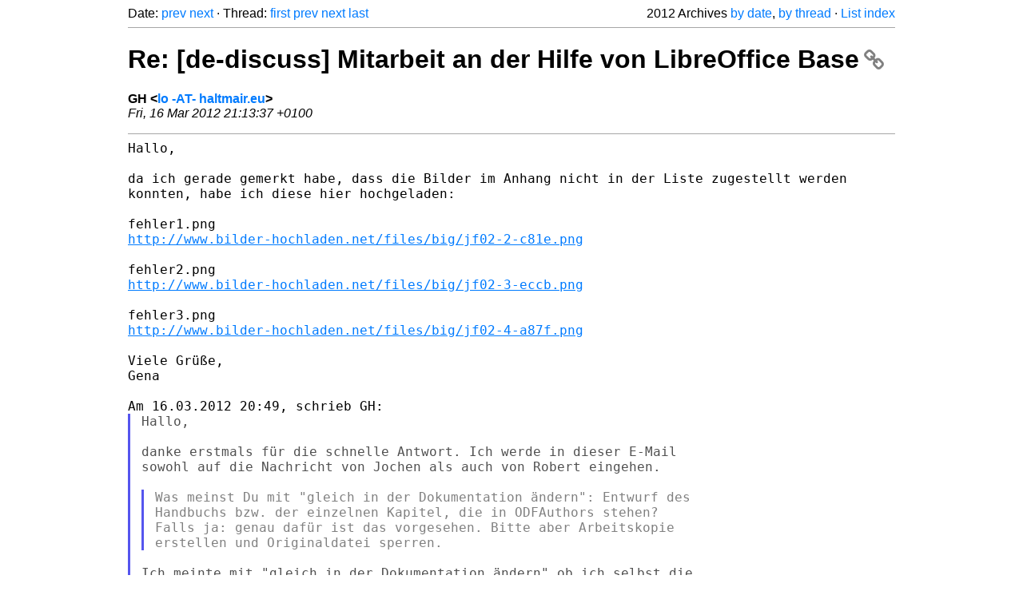

--- FILE ---
content_type: text/html
request_url: https://listarchives.libreoffice.org/de/discuss/2012/msg01161.html
body_size: 4585
content:
<!-- MHonArc v2.6.19+ -->
<!--X-Head-End-->
<!DOCTYPE html>
<html lang="en">
<head>
 <meta charset="UTF-8">
 <meta name="viewport" content="width=device-width, initial-scale=1.0">
 <title>Re: [de-discuss] Mitarbeit an der Hilfe von LibreOffice Base &ndash; The Document Foundation Mailing List Archives</title>
 <link href="/mhonarc.css" rel="stylesheet">
 <link href="/css/font-awesome.min.css" rel="stylesheet">
 <link href="https://listarchives.tdf.io/i/HHkKY1LIbEQDSBYFuQbKA3UW" rel="bookmark"/>
</head>
<body>
 <div class="container">
<!--X-Body-Begin-->
<!--X-User-Header-->
<!--X-User-Header-End-->
<!--X-TopPNI-->
 <div class="topnav">
  Date: <a class="button" href="msg01160.html" title="Subject: Re: [de-discuss] Fwd: aus ToDo: Designkonzept Download&#10;From: Nino Novak&#10;Date: Fri, 16 Mar 2012 21:08:59 +0100">prev</a> <a class="button" href="msg01162.html" title="Subject: Re: [de-discuss] Fwd: aus ToDo: Designkonzept Download&#10;From: Jochen&#10;Date: Fri, 16 Mar 2012 21:14:49 +0100">next</a> &middot;
  Thread: <a class="button" href="msg01144.html" title="Subject: [de-discuss] Mitarbeit an der Hilfe von LibreOffice Base&#10;From: GH&#10;Date: Fri, 16 Mar 2012 17:53:10 +0100">first</a> <a class="button" href="msg01159.html" title="Subject: Re: [de-discuss] Mitarbeit an der Hilfe von LibreOffice Base&#10;From: GH&#10;Date: Fri, 16 Mar 2012 20:49:15 +0100">prev</a> <a class="button" href="msg01165.html" title="Subject: Re: [de-discuss] Mitarbeit an der Hilfe von LibreOffice Base&#10;From: Jochen&#10;Date: Fri, 16 Mar 2012 21:40:08 +0100">next</a> <a class="button" href="msg01150.html" title="Subject: Re: [de-discuss] Mitarbeit an der Hilfe von LibreOffice Base&#10;From: Robert Großkopf&#10;Date: Fri, 16 Mar 2012 19:27:11 +0100">last</a>
  <div class="topnav-right">
   2012 Archives <a href="mail11.html#01161">by date</a>,
   <a href="thrd11.html#01161">by thread</a> &middot;
   <a href="./..">List index</a>
  </div>
 </div>
 <hr>

<!--X-TopPNI-End-->
<!--X-MsgBody-->
<!--X-Subject-Header-Begin-->
 <h1><a href="https://listarchives.tdf.io/i/HHkKY1LIbEQDSBYFuQbKA3UW" title="Permalink: Re: [de-discuss] Mitarbeit an der Hilfe von LibreOffice Base" rel="bookmark" class="permalink">Re: [de-discuss] Mitarbeit an der Hilfe von LibreOffice Base<i class="fa fa-link"></i></a></h1>
<!--X-Subject-Header-End-->
<!--X-Head-of-Message-->
<ul class="msgfields">
<li><!--From--> <b>GH &lt;<a href="mailto:noreply@example.net?Subject=Re:%20%5Bde-discuss%5D%20Mitarbeit%20an%20der%20Hilfe%20von%20LibreOffice%20Base&In-Reply-To=4F639EF1.2030509%40haltmair.eu">lo -AT- haltmair.eu</a>&gt;</b></li>
<li><!--Date--> <i>Fri, 16 Mar 2012 21:13:37 +0100</i></li>
</ul>
<!--X-Head-of-Message-End-->
<!--X-Head-Body-Sep-Begin-->
<hr>
<!--X-Head-Body-Sep-End-->
<!--X-Body-of-Message-->
<pre style="margin: 0em;">
Hallo,

</pre><tt>da ich gerade gemerkt habe, dass die Bilder im Anhang nicht in der Liste 
</tt><tt>zugestellt werden konnten, habe ich diese hier hochgeladen:
</tt><pre style="margin: 0em;">

fehler1.png
<a  rel="nofollow" href="http://www.bilder-hochladen.net/files/big/jf02-2-c81e.png">http://www.bilder-hochladen.net/files/big/jf02-2-c81e.png</a>

fehler2.png
<a  rel="nofollow" href="http://www.bilder-hochladen.net/files/big/jf02-3-eccb.png">http://www.bilder-hochladen.net/files/big/jf02-3-eccb.png</a>

fehler3.png
<a  rel="nofollow" href="http://www.bilder-hochladen.net/files/big/jf02-4-a87f.png">http://www.bilder-hochladen.net/files/big/jf02-4-a87f.png</a>

Viele Grüße,
Gena

Am 16.03.2012 20:49, schrieb GH:
</pre><blockquote class="mhquote"><pre style="margin: 0em;">
Hallo,

danke erstmals für die schnelle Antwort. Ich werde in dieser E-Mail
sowohl auf die Nachricht von Jochen als auch von Robert eingehen.

</pre><blockquote class="mhquote"><pre style="margin: 0em;">
Was meinst Du mit &quot;gleich in der Dokumentation ändern&quot;: Entwurf des
Handbuchs bzw. der einzelnen Kapitel, die in ODFAuthors stehen?
Falls ja: genau dafür ist das vorgesehen. Bitte aber Arbeitskopie
erstellen und Originaldatei sperren.
</pre></blockquote><pre style="margin: 0em;">

Ich meinte mit &quot;gleich in der Dokumentation ändern&quot; ob ich selbst die
Änderungen irgendwo (ich weiß ja bis jetzt nicht wie genau ihr die
Hilfefunktion editiert) ändern soll, ober ob ich einfach nur jedes Mal
eine Liste mit den Fehlern/Ideen schicken soll. Ich möchte nicht in
Zukunft ein ständiges/dauerhaftes Mitglied des Dokumentationsteams sein,
weil ich einfach keine Zeit dafür habe, aber da ich gerade jetzt die
Hilfe von Base regelmäßig nutze, fallen mir die Fehler schneller auf,
als jemandem der in die Thematik länger eingearbeitet ist. Außerdem
fallen mir manche schwieriegen Formulierungen im Moment eher auf, da ich
ja selbst noch ein Neuling in Base bin. Ich verfüge zwar über einiges an
Vorwissen in ralationalen Datenbanken und habe auch schon öfters eine MS
Access DB konzipiert und entwickelt (im Rahmen meiner Tätigkeit an einem
Lehrstuhl), bin aber kein Experte in Base, der schwierige Formulierungen
überliest weil diese für ihn sowieso irrelevant sind, da er die Thematik
bereits verinnerlicht hat. Ich dachte einfach, dass die Dokumentation
vielleicht in Form eines Wikis bearbeitet wird, so dass man schnell
kleinere Änderungen vornehmen könnte, und diese vor der Veröffentlichung
sowieso durch einen Experten kontrolliert werden. Dieser würde dann die
Ergänzungen dann rückgängig machen, falls es z.B. nicht erwünscht ist.

</pre><blockquote class="mhquote"><pre style="margin: 0em;">
Bitte poste mal für den Anfang 2-3 Punkte, die Dir aufgefallen sind und
die Deiner Meinung nach geändert werden soll.
</pre></blockquote><pre style="margin: 0em;">

hier paar Beispiele:

Logo des Formular-Navigators stimmt nicht mit dem aktuellen überein,
unter dem Hilfethema &quot;Formular-Navigator&quot; bei Abschnitt LibreOffice
Base. (siehe Anhang fehler1.png) Ich glaube, dieses Logo war auch mal an
einer anderen Stelle falsch, weiß jetzt aber nicht mehr genau wo. Ich
werde aber sicherlich nochmal darüber stolpern.

Bei Hilfethema zum Dialog Relationen (s. fehler2.png)
in der Hilfe steht als Überschrift &quot;Tabellen&quot; und &quot;Schlüsselfelder&quot;
in Base selber heißen die Abschnitte &quot;beteiligte Tabellen&quot; und
&quot;beteiligte Felder&quot;.

Das sind alles zwar Kleinigkeiten und einer mag es vielleicht pedantisch
finden, aber wenn ich als Anfänger eben in der Hilfedatei ein bestimmtes
Logo sehe, bzw. &quot;Schlüsselfelder&quot; lese, dann suche ich in Base eben nach
diesem Logo, oder nach dem Wort &quot;Schlüsselfelder&quot; und nicht nach
&quot;beteiligte Felder&quot;. Das hat zwar nichts damit zu tun ob die Hilfe gut
oder schlecht ist, sondern mit der Wahrnehmung. Das führ sogar soweit,
dass wenn ich in der Hilfe &quot;Formular Navigator&quot; ohne Bindestrich lese,
aber im Programm selbst immer &quot;Formular-Navigator&quot; steht, fällt es mir
beim ersten durchlesen nicht sofort auf.

Andererseits steht in der Hilfe &quot;Verbundeigenschaften&quot;, die man direkt
über den Button in dem Dialog &quot;Relationen&quot; aufruft, bereits &quot;Beteiligte
Tabellen&quot; und &quot;beteiligte Felder&quot;. Aber dort gibt es den Punkt
&quot;Optionen&quot; mit den Unterpunkten &quot;Art&quot;, &quot;Innerer&quot;, etc. (s. fehler3.png)
Und das gibt es wiederum nicht in dem Dialog selbst. Ist halt Alles
ziemlich verwirrend für jemanden der mit Base noch nie zuvor gearbeitet
hat, und die Hilfe ist eben die erste Anlaufstelle in solchen Fällen.

Ich verstehe zwar, dass es sicherlich wichtigere Baustellen bei der
Entwicklung von LibreOffice gibt als solche Kleinigkeiten, aber ich
wollte einfach nur meine Hilfe anbieten, weil mir solche
Fehler/Unstimmigkeiten einfach leicht auffallen.

So und nun zu Roberts E-Mail:

 &gt; Das Problem für uns ist, dass die Hilfe eine Übersetzung der
 &gt; englischsprachigen Version ist und deshalb eigentlich alle
 &gt; Änderungswünsche an das englischsprachige Dokuteam weitergeleitet oder
 &gt; als Bug formuliert werden müssen.

Das habe ich bereits befürchtet, aber ich könnte meine Fehler auch an
das englischsprache Dokuteam bei Bedarf weiterleiten, oder ein Bug
erstellen. Ich wollte nur eben fragen, welches Vorgehen ich lieber
nutzen sollte um solche kleinen Fehler zu melden. Vor allem, weil auf
der ODFAuthorseite (<a  rel="nofollow" href="http://www.odfauthors.org/libreoffice/deutsch">http://www.odfauthors.org/libreoffice/deutsch</a>) ja
steht, dass man sich registrieren sollte, was ja nicht geht.

 &gt; Da die Dokumentation zu Base wohl nicht weit genug geht sind wir im
 &gt; Augenblick dabei, ein Base-Handbuch zu erstellen. Dieses Handbuch stellt
 &gt; keine Übersetzung eines anderen Werkes dar sondern entsteht zur Zeit
 &gt; hauptsächlich in meinem Arbeitszimmer.
 &gt;
 &gt; Wenn Du (oder andere) an dem vorläufigen Entwicklungsstand interessiert
 &gt; bist (sind), so melde Dich gerne. Ich schicke dann die vorläufigen
 &gt; Arbeitsstände rum, da sie auf der ODF-Authors-Seite natürlich im
 &gt; Rohzustand nicht für jeden greifbar sind. Aber gerade in Base sind
 &gt; Rückmeldungen von Leuten mit etwas Kenntnis der Materie zu so einem Werk
 &gt; etwas rar gesät. Da können sich dann natürlich, wie bei der Hilfe,
 &gt; leichter Fehler einschleichen.

Danke für das Angebot, aber für meine Anwendung brauche ich im Moment
kein weiteres Handbuch. Aber wenn du möchtest, kann ich das Handbuch
sehr gern Probelesen, wenn es kurz vor der Veröffentlichung steht.

Mit freundlichen Grüßen,
Gena Haltmair



</pre></blockquote><pre style="margin: 0em;">

--
Informationen zum Abmelden: E-Mail an discuss+help@de.libreoffice.org
Probleme? <a  rel="nofollow" href="http://de.libreoffice.org/hilfe-kontakt/mailing-listen/abmeldung-liste/">http://de.libreoffice.org/hilfe-kontakt/mailing-listen/abmeldung-liste/</a>
Tipps zu Listenmails: <a  rel="nofollow" href="http://wiki.documentfoundation.org/Netiquette/de">http://wiki.documentfoundation.org/Netiquette/de</a>
Listenarchiv: <a  rel="nofollow" href="http://listarchives.libreoffice.org/de/discuss/">http://listarchives.libreoffice.org/de/discuss/</a>
Alle E-Mails an diese Liste werden unlöschbar öffentlich archiviert
</pre>
<!--X-Body-of-Message-End-->
<!--X-MsgBody-End-->
<!--X-Follow-Ups-->
<hr>
<h3 class="tslice">Context</h3>
<ul class="tslice">
  <li><a id="01144" href="msg01144.html" title="Subject: [de-discuss] Mitarbeit an der Hilfe von LibreOffice Base&#10;From: GH&#10;Date: Fri, 16 Mar 2012 17:53:10 +0100">[de-discuss] Mitarbeit an der Hilfe von LibreOffice Base</a> &middot; <em>GH</em>
<ul>
  <li><a id="01146" href="msg01146.html" title="Subject: Re: [de-discuss] Mitarbeit an der Hilfe von LibreOffice Base&#10;From: Jochen&#10;Date: Fri, 16 Mar 2012 18:53:43 +0100">Re: [de-discuss] Mitarbeit an der Hilfe von LibreOffice Base</a> &middot; <em>Jochen</em>
<ul>
  <li><a id="01159" href="msg01159.html" title="Subject: Re: [de-discuss] Mitarbeit an der Hilfe von LibreOffice Base&#10;From: GH&#10;Date: Fri, 16 Mar 2012 20:49:15 +0100">Re: [de-discuss] Mitarbeit an der Hilfe von LibreOffice Base</a> &middot; <em>GH</em>
<ul>
<li><strong>Re: [de-discuss] Mitarbeit an der Hilfe von LibreOffice Base</strong> &middot; <em>GH</em>
<ul>
  <li><a id="01165" href="msg01165.html" title="Subject: Re: [de-discuss] Mitarbeit an der Hilfe von LibreOffice Base&#10;From: Jochen&#10;Date: Fri, 16 Mar 2012 21:40:08 +0100">Re: [de-discuss] Mitarbeit an der Hilfe von LibreOffice Base</a> &middot; <em>Jochen</em>
</li>
</ul>
</li>
  <li><a id="01164" href="msg01164.html" title="Subject: Re: [de-discuss] Mitarbeit an der Hilfe von LibreOffice Base&#10;From: Jochen&#10;Date: Fri, 16 Mar 2012 21:31:31 +0100">Re: [de-discuss] Mitarbeit an der Hilfe von LibreOffice Base</a> &middot; <em>Jochen</em>
</li>
</ul>
</li>
</ul>
</li>
  <li><a id="01150" href="msg01150.html" title="Subject: Re: [de-discuss] Mitarbeit an der Hilfe von LibreOffice Base&#10;From: Robert Großkopf&#10;Date: Fri, 16 Mar 2012 19:27:11 +0100">Re: [de-discuss] Mitarbeit an der Hilfe von LibreOffice Base</a> &middot; <em>Robert Großkopf</em>
</li>
</ul>
</li>
</ul>

<!--X-Follow-Ups-End-->
<!--X-References-->
<!--X-References-End-->
<!--X-BotPNI-->
<!-- -->

<!--X-BotPNI-End-->
<!--X-User-Footer-->
<!--X-User-Footer-End-->
   <hr>
 <div class="imprint">
  <a href="https://www.documentfoundation.org/privacy">Privacy Policy</a> |
  <a href="https://www.documentfoundation.org/imprint">Impressum (Legal Info)</a> |
  <em>Copyright information</em>: Unless otherwise specified, all text and images
  on this website are licensed under the
  <a rel="license" href="https://creativecommons.org/licenses/by-sa/3.0/">Creative Commons Attribution-Share Alike 3.0 License</a>.
  This does not include the source code of LibreOffice, which is
  licensed under the Mozilla Public License (<a href="https://www.libreoffice.org/download/license/">MPLv2</a>).
  &quot;LibreOffice&quot; and &quot;The Document Foundation&quot; are
  registered trademarks of their corresponding registered owners or are
  in actual use as trademarks in one or more countries. Their respective
  logos and icons are also subject to international copyright laws. Use
  thereof is explained in our <a href="https://wiki.documentfoundation.org/TradeMark_Policy">trademark policy</a>.
 </div>

 </div>
</body>
</html>
